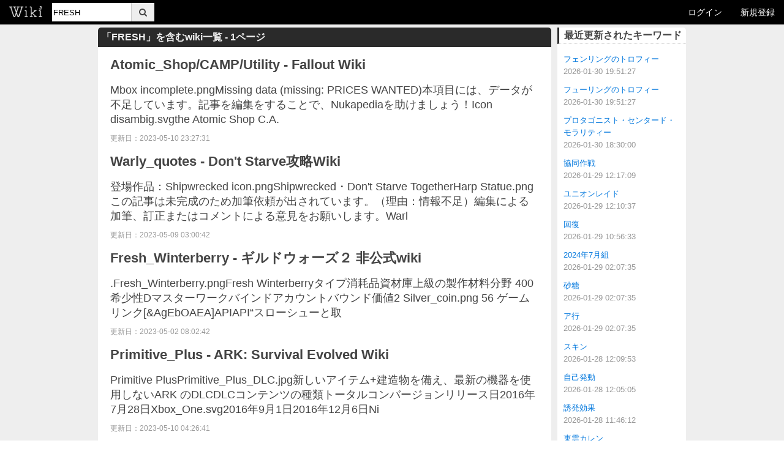

--- FILE ---
content_type: text/html; charset=UTF-8
request_url: https://wiki3.jp/wiki/FRESH
body_size: 11365
content:
<!DOCTYPE html>
<html lang="ja" prefix="og: http://ogp.me/ns#">
<head>
    <link rel="preload" href="https://securepubads.g.doubleclick.net/tag/js/gpt.js" as="script">
    <link rel="preload" href="/assets/js/prebid.js?t=1681126068" as="script">
    <link rel="preconnect" href="https://thirdinnovation-d.openx.net/" />
    <link rel="preconnect" href="https://gum.criteo.com/" />
    <link rel="preconnect" href="https://bidder.criteo.com/" />
    <link rel="preconnect" href="https://y.one.impact-ad.jp/" />
    <!-- Global site tag (gtag.js) - Google Analytics -->
<script async src="https://www.googletagmanager.com/gtag/js?id=G-HT1CY47THD"></script>
<script>
  window.dataLayer = window.dataLayer || [];
  function gtag(){dataLayer.push(arguments);}
  gtag('js', new Date());

  gtag('config', 'G-HT1CY47THD');
  gtag('config', 'UA-60774119-9');
  
</script>


    <link rel="preload" href="https://static.criteo.net/js/ld/publishertag.js" as="script">
    <script async='async' type="text/javascript" src="https://static.criteo.net/js/ld/publishertag.js"></script>
    <script>
        window.Criteo = window.Criteo || {};
        window.Criteo.events = window.Criteo.events || [];
    </script>
    

        <meta charset="utf-8">
    <meta http-equiv="X-UA-Compatible" content="IE=edge,chrome=1">
        <meta name="robots" content="index, follow">
    <meta name="robots" content="noodp">
    <meta name="referrer" content="no-referrer-when-downgrade"/>

    <title>「FRESH」を含むwiki一覧 - Wiki3（うぃきさん）無料レンタルwikiサービス</title>
    <meta name="description" content="無料で今すぐ使えるwiki（ウィキ）レンタル。ユーザー還元型で広告掲載対応。百科事典、ゲーム攻略、掲示板まとめなどに。非公開wikiも対応。複数人での編集作業できる。" />
    <meta name="keywords" content="ウィキ,wiki,うぃき,無料,レンタル,wikiレンタル,ゲーム,ホームページ,２ちゃんねる,まとめ,メモ帳,まとめサイト"  xml:lang="ja" lang="ja"/>

    <meta property="og:title" content="「FRESH」を含むwiki一覧 - Wiki3（うぃきさん）無料レンタルwikiサービス" >
    <meta property="twitter:title" content="「FRESH」を含むwiki一覧 - Wiki3（うぃきさん）無料レンタルwikiサービス" >
    <meta property="og:site_name" content="Wiki3@無料レンタルwiki" >
    <meta property="og:type" content="article">
    <meta property="og:locale" content="ja_JP" />
    <meta name="format-detection" content="telephone=no">


    
            <meta property="og:description" content="無料で今すぐ使えるwiki（ウィキ）レンタル。ユーザー還元型で広告掲載対応。百科事典、ゲーム攻略、掲示板まとめなどに。非公開wikiも対応。複数人での編集作業できる。" />
        <meta property="twitter:description" content="無料で今すぐ使えるwiki（ウィキ）レンタル。ユーザー還元型で広告掲載対応。百科事典、ゲーム攻略、掲示板まとめなどに。非公開wikiも対応。複数人での編集作業できる。" />
    
            <link rel="canonical" href="https://wiki3.jp/wiki/FRESH" />
        <meta property="og:url" content="https://wiki3.jp/wiki/FRESH">
    
    
    
            <meta property="og:image" content="https://wiki3.jp/assets/image/favicon/apple-icon-120x120.png">
    
            <meta property="twitter:card" content="summary">
        <meta property="twitter:site" content="@wiki_three">
    
            <link rel="apple-touch-icon" sizes="57x57" href="/assets/image/favicon/apple-icon-57x57.png">
        <link rel="apple-touch-icon" sizes="60x60" href="/assets/image/favicon/apple-icon-60x60.png">
        <link rel="apple-touch-icon" sizes="72x72" href="/assets/image/favicon/apple-icon-72x72.png">
        <link rel="apple-touch-icon" sizes="76x76" href="/assets/image/favicon/apple-icon-76x76.png">
        <link rel="apple-touch-icon" sizes="114x114" href="/assets/image/favicon/apple-icon-114x114.png">
        <link rel="apple-touch-icon" sizes="120x120" href="/assets/image/favicon/apple-icon-120x120.png">
        <link rel="apple-touch-icon" sizes="144x144" href="/assets/image/favicon/apple-icon-144x144.png">
        <link rel="apple-touch-icon" sizes="152x152" href="/assets/image/favicon/apple-icon-152x152.png">
        <link rel="apple-touch-icon" sizes="180x180" href="/assets/image/favicon/apple-icon-180x180.png">
        <link rel="icon" type="image/png" sizes="192x192"  href="/assets/image/favicon/android-icon-192x192.png">
        <link rel="icon" type="image/png" sizes="32x32" href="/assets/image/favicon/favicon-32x32.png">
        <link rel="icon" type="image/png" sizes="96x96" href="/assets/image/favicon/favicon-96x96.png">
        <link rel="icon" type="image/png" sizes="16x16" href="/assets/image/favicon/favicon-16x16.png">
        <link rel="manifest" href="/assets/image/favicon/manifest.json">
        <meta name="msapplication-TileColor" content="#ffffff">
        <meta name="msapplication-TileImage" content="/assets/image/favicon/ms-icon-144x144.png">
        <meta name="theme-color" content="#ffffff">
    
    
                <link rel="stylesheet" href="/assets/css/style.css?t=1747288663" />
        
    
                <script src="/assets/js/jquery-2.1.0.min.js?t=1454640610"></script>
            <script src="/assets/js/uikit.min.js?t=1485157022"></script>
        
    
            <link rel="stylesheet" type="text/css" href="https://wiki3.jp/assets/css/default.css"/>
        
    
    
    
    
    <script async src="https://fundingchoicesmessages.google.com/i/pub-9302454282368158?ers=1" nonce="TTtJsppVgcKNA1wHuhCv-w"></script><script nonce="TTtJsppVgcKNA1wHuhCv-w">(function() {function signalGooglefcPresent() {if (!window.frames['googlefcPresent']) {if (document.body) {const iframe = document.createElement('iframe'); iframe.style = 'width: 0; height: 0; border: none; z-index: -1000; left: -1000px; top: -1000px;'; iframe.style.display = 'none'; iframe.name = 'googlefcPresent'; document.body.appendChild(iframe);} else {setTimeout(signalGooglefcPresent, 0);}}}signalGooglefcPresent();})();</script>

    <link rel="preload" href="https://wiki3.jp/assets/fonts/fontawesome-webfont.woff2" as="font" type="font/woff2" crossorigin>
    <script async src="https://oa.openxcdn.net/esp.js"></script>
</head>
<body>


    <nav class="uk-navbar uk-margin-small-bottom" id="wiki_header">
        <ul class="uk-navbar-nav">
            <li class="uk-parent" data-uk-dropdown="" aria-haspopup="true" aria-expanded="false">
                <a href="/" class=""><img class="uk-margin-small-bottom" width="55" height="18" src="/assets/image/Wiki3_logo_black.png" alt="Wiki3[無料Wikiレンタルサービス]"></a>
                <div class="uk-dropdown uk-dropdown-navbar uk-padding-top-remove uk-padding-bottom-remove">
                    <ul class="uk-nav uk-nav-navbar">
                        <li><a href="/signUp" target="_blank">新しくウィキを作成する</a></li>
                        <li><a href="/guide" target="_blank">ご利用ガイド</a></li>
                        <li><a href="/wiki">wiki3ホットワード</a></li>
                    </ul>
                </div>
            </li>
            <li>
                <form id="gce_form" class="uk-position-relative" action="/wiki/">
                    <input type="text" name="query" class="uk-form-width-small" placeholder="wiki全体検索" value="FRESH"><button class="uk-button"><i class="uk-icon-search"></i></button>
                </form>
            </li>
        </ul>
        <div class="uk-navbar-flip">
            <ul class="uk-navbar-nav">
                <li class=""><a href="/signIn" class="">ログイン</a></li>
                <li class=""><a href="/signUp" class="">新規登録</a></li>
            </ul>
        </div>
    </nav>

    <div class="uk-container uk-container-center">
        <div class="uk-grid uk-grid-small">
            <div class="uk-width-2-3 main_content">
                <h1>「FRESH」を含むwiki一覧 - 1ページ</h1>
                                                    <article class="uk-article uk-margin-top uk-margin-right uk-margin-left">
                        <h1 class="uk-text-bold uk-link-muted"><a href="/fallout/page/41">Atomic_Shop/CAMP/Utility - Fallout Wiki</a></h1>
                        <p class="uk-article-lead">Mbox incomplete.pngMissing data (missing: PRICES WANTED)本項目には、データが不足しています。記事を編集をすることで、Nukapediaを助けましょう！Icon disambig.svgthe Atomic Shop C.A.</p>
                        <p class="uk-article-meta">更新日：2023-05-10 23:27:31</p>
                    </article>
                                    <article class="uk-article uk-margin-top uk-margin-right uk-margin-left">
                        <h1 class="uk-text-bold uk-link-muted"><a href="/dont_starve/page/1632">Warly_quotes - Don&#039;t Starve攻略Wiki</a></h1>
                        <p class="uk-article-lead">登場作品：Shipwrecked icon.pngShipwrecked・Don&#039;t Starve TogetherHarp Statue.pngこの記事は未完成のため加筆依頼が出されています。（理由：情報不足）編集による加筆、訂正またはコメントによる意見をお願いします。Warl</p>
                        <p class="uk-article-meta">更新日：2023-05-09 03:00:42</p>
                    </article>
                                    <article class="uk-article uk-margin-top uk-margin-right uk-margin-left">
                        <h1 class="uk-text-bold uk-link-muted"><a href="/guildwars2/page/25361">Fresh_Winterberry - ギルドウォーズ２ 非公式wiki</a></h1>
                        <p class="uk-article-lead">.Fresh_Winterberry.pngFresh Winterberryタイプ消耗品資材庫上級の製作材料分野 400希少性Dマスターワークバインドアカウントバウンド価値2 Silver_coin.png 56 ゲームリンク[&amp;AgEbOAEA]APIAPI“スローシューと取</p>
                        <p class="uk-article-meta">更新日：2023-05-02 08:02:42</p>
                    </article>
                                    <article class="uk-article uk-margin-top uk-margin-right uk-margin-left">
                        <h1 class="uk-text-bold uk-link-muted"><a href="/ark_survival_evolved/page/363">Primitive_Plus - ARK: Survival Evolved Wiki</a></h1>
                        <p class="uk-article-lead">Primitive PlusPrimitive_Plus_DLC.jpg新しいアイテム+建造物を備え、最新の機器を使用しないARK のDLCDLCコンテンツの種類トータルコンバージョンリリース日2016年7月28日Xbox_One.svg2016年9月1日2016年12月6日Ni</p>
                        <p class="uk-article-meta">更新日：2023-05-10 04:26:41</p>
                    </article>
                                    <article class="uk-article uk-margin-top uk-margin-right uk-margin-left">
                        <h1 class="uk-text-bold uk-link-muted"><a href="/guildwars2/page/25348">Fresh_Air/history - ギルドウォーズ２ 非公式wiki</a></h1>
                        <p class="uk-article-lead">Historic content quaggan icon.pngこのページには、導入以来更新されているギルドウォーズ2の特性に関する情報が含まれています。このページの情報の一部は、現在存在するゲームには適用されません。この特性の現在のバージョンについては Fresh Air を</p>
                        <p class="uk-article-meta">更新日：2023-05-02 08:00:36</p>
                    </article>
                                    <article class="uk-article uk-margin-top uk-margin-right uk-margin-left">
                        <h1 class="uk-text-bold uk-link-muted"><a href="/grayzonewarfare/page/183">FRESH MEAT 2 - Gray Zone Warfare wiki JP</a></h1>
                        <p class="uk-article-lead">FRESH MEAT 2ベンダー：BANSHEEマップ：Blue Lagoon前提：FRESH MEAT後続：FRESH MEAT 3目標・人身売買が行われている建物を探せ※BLUE LAGOON SHACK KEYが必要目標座標						Shack（小屋）			204 , 1</p>
                        <p class="uk-article-meta">更新日：2024-05-30 01:25:01</p>
                    </article>
                                    <article class="uk-article uk-margin-top uk-margin-right uk-margin-left">
                        <h1 class="uk-text-bold uk-link-muted"><a href="/loveandberry/page/7">2005冬コレクション - ラブandベリー Wiki</a></h1>
                        <p class="uk-article-lead">LoveDS&quot;すみません！&quot;このコレクションの記事は不完全です！ それが完了したら私たちはあなたに通知します！ 今のところは、当分の間、この記事をご覧ください: 2004秋冬コレクションBeriKimino&quot;ハ～イわたし, ベリー！&quot;もしあなたが公式なイギリス対応するものを捜して</p>
                        <p class="uk-article-meta">更新日：2023-05-28 23:00:34</p>
                    </article>
                                    <article class="uk-article uk-margin-top uk-margin-right uk-margin-left">
                        <h1 class="uk-text-bold uk-link-muted"><a href="/grayzonewarfare/page/187">FRESH MEAT 3 - Gray Zone Warfare wiki JP</a></h1>
                        <p class="uk-article-lead">FRESH MEAT 3ベンダー：BANSHEEマップ：Blue Lagoon前提：FRESH MEAT 2後続：WHAT WAS LEFT　　　ONE MAN&amp;#39;S TRASH（TURNCOAT）　　　RIPPER（LAB RAT）目標・Blue Lagoonから続く道を</p>
                        <p class="uk-article-meta">更新日：2024-06-03 00:22:06</p>
                    </article>
                                    <article class="uk-article uk-margin-top uk-margin-right uk-margin-left">
                        <h1 class="uk-text-bold uk-link-muted"><a href="/grayzonewarfare/page/167">FRESH MEAT - Gray Zone Warfare wiki JP</a></h1>
                        <p class="uk-article-lead">FRESH MEATベンダー：BANSHEEマップ：Blue Lagoon前提：LAMANG CONNECTION　　　OUT OF THE BLUE（GUNNY）後続：FRESH MEAT 2目標・Blue Lagoonの正体に関する情報を入手し、報告する　・情報を回収する目標</p>
                        <p class="uk-article-meta">更新日：2024-06-18 16:13:42</p>
                    </article>
                                    <article class="uk-article uk-margin-top uk-margin-right uk-margin-left">
                        <h1 class="uk-text-bold uk-link-muted"><a href="/ark_survival_evolved/page/1871">乾燥小麦_(Primitive_Plus) - ARK: Survival Evolved Wiki</a></h1>
                        <p class="uk-article-lead">Steam.svgPS.svgThis article is about content exclusively available in the version on Steam, Xbox, PlayStation, Stadia.乾燥小麦Fresh_Wheat_%28Pri</p>
                        <p class="uk-article-meta">更新日：2023-05-10 08:38:55</p>
                    </article>
                                    <article class="uk-article uk-margin-top uk-margin-right uk-margin-left">
                        <h1 class="uk-text-bold uk-link-muted"><a href="/loveandberry/page/9">2005秋コレクション - ラブandベリー Wiki</a></h1>
                        <p class="uk-article-lead">LoveDS&quot;すみません！&quot;このコレクションの記事は不完全です！ それが完了したら私たちはあなたに通知します！ 今のところは、当分の間、この記事をご覧ください: 2004秋冬コレクション2005春夏コレクションBeriKimino&quot;ハ～イわたし, ベリー！&quot;もしあなたが公式なイギ</p>
                        <p class="uk-article-meta">更新日：2023-05-28 23:02:31</p>
                    </article>
                                    <article class="uk-article uk-margin-top uk-margin-right uk-margin-left">
                        <h1 class="uk-text-bold uk-link-muted"><a href="/kwsbazooka/page/73">初心者指南その4 - 海腹川背Bazooka! バトルモード攻略</a></h1>
                        <p class="uk-article-lead">これから川背バズーカを始める人の為の指南書その4使用キャラを選ぼう総勢22人からメインで使うキャラクターを選びましょう。性能差があり強弱もありますが好きなキャラを選ぶと良いでしょう&amp;hellip;&amp;hellip;と言いたいところですが現在(2022.5.8時点)ノッコはあまりにも</p>
                        <p class="uk-article-meta">更新日：2022-05-19 03:27:01</p>
                    </article>
                                    <article class="uk-article uk-margin-top uk-margin-right uk-margin-left">
                        <h1 class="uk-text-bold uk-link-muted"><a href="/genshin_impact/page/900">グルメは冷めないうちに/万民鮮食 - 原神 非公式攻略wiki</a></h1>
                        <p class="uk-article-lead">イベント鹿狩り配達望舒出前万民鮮食ストーリーギャラリー目次1 手順1.1 1日目 Jewelry Soup1.2 2日目 Jade Parcels1.3 3日目 Mora Meat1.4 4日目 Jueyun Chili Chicken1.5 5日目 Come and Get I</p>
                        <p class="uk-article-meta">更新日：2023-04-16 05:54:09</p>
                    </article>
                                    <article class="uk-article uk-margin-top uk-margin-right uk-margin-left">
                        <h1 class="uk-text-bold uk-link-muted"><a href="/aniwotadata/page/18401">VS騎士ラムネ&amp;40炎 - アニヲタWiki(仮) 非公式避難所wiki</a></h1>
                        <p class="uk-article-lead">なお、角川書店「少年エース」でも、後に『ケロロ軍曹』を手がける吉崎観音の手でアニメ放送と同時に漫画が連載された。続編に『VS騎士ラムネ＆40FRESH』がある…が、あまりにもエロOVAになっているのでファンにはあまりおすすめできない。しかも内容が重い。【あらすじ】ゲーム大好きな中</p>
                        <p class="uk-article-meta">更新日：2023-10-20 12:36:32</p>
                    </article>
                                    <article class="uk-article uk-margin-top uk-margin-right uk-margin-left">
                        <h1 class="uk-text-bold uk-link-muted"><a href="/loveandberry/page/8">2005春夏コレクション - ラブandベリー Wiki</a></h1>
                        <p class="uk-article-lead">BeriKimino&quot;ハ～イわたし, ベリー！&quot;もしあなたが公式なイギリス対応するものを捜しているならば、どうぞ、下にリンクされたこの記事をクリックしてください：Version 2&quot;私たちはここに問題を抱えています！&quot;我々はいくつかのカード画像が欠けている！ あなたがそれらを持っ</p>
                        <p class="uk-article-meta">更新日：2023-05-28 23:02:25</p>
                    </article>
                                    <article class="uk-article uk-margin-top uk-margin-right uk-margin-left">
                        <h1 class="uk-text-bold uk-link-muted"><a href="/ark_survival_evolved/page/2117">新鮮な小麦_(Primitive_Plus) - ARK: Survival Evolved Wiki</a></h1>
                        <p class="uk-article-lead">Steam.svgPS.svgThis article is about content exclusively available in the version on Steam, Xbox, PlayStation, Stadia.新鮮な小麦Fresh_Wheat_%28Pr</p>
                        <p class="uk-article-meta">更新日：2023-05-10 09:19:57</p>
                    </article>
                                    <article class="uk-article uk-margin-top uk-margin-right uk-margin-left">
                        <h1 class="uk-text-bold uk-link-muted"><a href="/fmtowns/page/14">CPU - FMTOWNS知識WIKI</a></h1>
                        <p class="uk-article-lead">ハードウェア情報-CPU※MARTY系は除きます初代モデル1/2/1S/2S- Intel 80386DX 16MHz第2世代モデル1F/2F/1H/2H - Intel 80386DX 16MHz第3世代モデル10F/20F/40H/80H - Intel 80386DX 16</p>
                        <p class="uk-article-meta">更新日：2020-08-08 15:25:28</p>
                    </article>
                                    <article class="uk-article uk-margin-top uk-margin-right uk-margin-left">
                        <h1 class="uk-text-bold uk-link-muted"><a href="/ark_survival_evolved/page/1870">乾燥大麦_(Primitive_Plus) - ARK: Survival Evolved Wiki</a></h1>
                        <p class="uk-article-lead">Steam.svgPS.svgThis article is about content exclusively available in the version on Steam, Xbox, PlayStation, Stadia.乾燥大麦Dried_Barley_%28Pr</p>
                        <p class="uk-article-meta">更新日：2023-05-10 08:38:49</p>
                    </article>
                                    <article class="uk-article uk-margin-top uk-margin-right uk-margin-left">
                        <h1 class="uk-text-bold uk-link-muted"><a href="/ark_survival_evolved/page/1873">乾燥薪_(Primitive_Plus) - ARK: Survival Evolved Wiki</a></h1>
                        <p class="uk-article-lead">Steam.svgPS.svgThis article is about content exclusively available in the version on Steam, Xbox, PlayStation.乾燥薪“燃焼時間が長い木„DLCPrimitive Plus</p>
                        <p class="uk-article-meta">更新日：2023-05-10 08:39:31</p>
                    </article>
                                    <article class="uk-article uk-margin-top uk-margin-right uk-margin-left">
                        <h1 class="uk-text-bold uk-link-muted"><a href="/grayzonewarfare/page/146">タスクとルート（旧） - Gray Zone Warfare wiki JP</a></h1>
                        <p class="uk-article-lead">&amp;#39;MARKSSTATE OF WEAPON SHIPMENTDEAL OF THE CENTURYLAMANG CONNECTIONFRESH MEATFRESH MEAT2FRESH MEAT 3BAKEDDEEP DEPRAVITYSKYCRAWLERSSKYCRAW</p>
                        <p class="uk-article-meta">更新日：2024-06-15 17:30:50</p>
                    </article>
                                    <article class="uk-article uk-margin-top uk-margin-right uk-margin-left">
                        <h1 class="uk-text-bold uk-link-muted"><a href="/dont_starve/page/1535">Tin_Fishin&#039;_Bin - Don&#039;t Starve攻略Wiki</a></h1>
                        <p class="uk-article-lead">登場作品：Don%27t_Starve_Together_icon.pngDon&#039;t Starve TogetherTin Fishin&#039; Bin&quot;Keep fish as fresh as the day you net them.&quot;クラフトCut Stone.png×1 ×3</p>
                        <p class="uk-article-meta">更新日：2023-05-09 02:44:38</p>
                    </article>
                                    <article class="uk-article uk-margin-top uk-margin-right uk-margin-left">
                        <h1 class="uk-text-bold uk-link-muted"><a href="/dont_starve/page/1735">Woodlegs_quotes - Don&#039;t Starve攻略Wiki</a></h1>
                        <p class="uk-article-lead">登場作品：Shipwrecked icon.pngShipwreckedこの記事は未完成のため加筆依頼が出されています。（理由：情報不足）編集による加筆、訂正またはコメントによる意見をお願いします。Havin&#039; gold around soothes me soul.“Ready</p>
                        <p class="uk-article-meta">更新日：2023-05-09 03:19:14</p>
                    </article>
                                    <article class="uk-article uk-margin-top uk-margin-right uk-margin-left">
                        <h1 class="uk-text-bold uk-link-muted"><a href="/dont_starve/page/1748">Wortox_quotes - Don&#039;t Starve攻略Wiki</a></h1>
                        <p class="uk-article-lead">登場作品：Don&#039;t Starve Together icon.pngDon&#039;t Starve Togetherこの記事は未完成のため加筆依頼が出されています。（理由：情報不足）編集による加筆、訂正またはコメントによる意見をお願いします。Hyuyu!“Let&#039;s play, le</p>
                        <p class="uk-article-meta">更新日：2023-05-09 03:21:22</p>
                    </article>
                                    <article class="uk-article uk-margin-top uk-margin-right uk-margin-left">
                        <h1 class="uk-text-bold uk-link-muted"><a href="/lotro/page/2582">Bowl_of_Fresh_Water_Recipe - ロード・オブ・ザ・リングスオンライン wiki</a></h1>
                        <p class="uk-article-lead">Bowl of Fresh Water Recipe-icon.png Bowl of Fresh Water Recipeレシピ：Cook Tier 6使用すると消費する『この巻物を使うと最高調理師のレシピを一つ習得します』価値： 6  88 Copper Bowl of Fr</p>
                        <p class="uk-article-meta">更新日：2023-05-14 15:31:28</p>
                    </article>
                                    <article class="uk-article uk-margin-top uk-margin-right uk-margin-left">
                        <h1 class="uk-text-bold uk-link-muted"><a href="/ark_survival_evolved/page/175">Fish_Bait_(Primitive_Plus) - ARK: Survival Evolved Wiki</a></h1>
                        <p class="uk-article-lead">Steam.svgPS.svgThis article is about content exclusively available in the version on Steam, Xbox, PlayStation, Stadia.Bait (Fish)Fish_Bait_%</p>
                        <p class="uk-article-meta">更新日：2023-05-10 03:55:27</p>
                    </article>
                                    <article class="uk-article uk-margin-top uk-margin-right uk-margin-left">
                        <h1 class="uk-text-bold uk-link-muted"><a href="/ark_survival_evolved/page/2388">肉 - ARK: Survival Evolved Wiki</a></h1>
                        <p class="uk-article-lead">Disambig.png この曖昧性解消ページには、同じタイトルに関連する記事が一覧表示されます。内部リンクがここであなたを参照している場合は、目的の記事を直接指すようにリンクを変更することをお勧めします。Raw MeatCooked MeatCooked Meat JerkyR</p>
                        <p class="uk-article-meta">更新日：2023-05-10 10:05:27</p>
                    </article>
                                    <article class="uk-article uk-margin-top uk-margin-right uk-margin-left">
                        <h1 class="uk-text-bold uk-link-muted"><a href="/genshin_impact/page/893">グゥオパァー/メディア - 原神 非公式攻略wiki</a></h1>
                        <p class="uk-article-lead">概要メディア警告: 既定のソートキー「くうおはあー」が、その前に書かれている既定のソートキー「くうおはああ」を上書きしています。目次1 Videos1.1 Cameos2 Artwork2.1 Promotions2.2 Social Media2.3 Stickers3 Com</p>
                        <p class="uk-article-meta">更新日：2023-04-16 05:48:13</p>
                    </article>
                                    <article class="uk-article uk-margin-top uk-margin-right uk-margin-left">
                        <h1 class="uk-text-bold uk-link-muted"><a href="/loveandberry/page/6">2004秋冬コレクション - ラブandベリー Wiki</a></h1>
                        <p class="uk-article-lead">BeriKimino&quot;ハ～イわたし, ベリー！&quot;もしあなたが公式なイギリス対応するものを捜しているならば、どうぞ、下にリンクされたこの記事をクリックしてください：Version 1オシャレ魔女 ラブandベリー愛情およびベリーのスタートの前の現在消滅したosharemajo.co</p>
                        <p class="uk-article-meta">更新日：2023-05-28 23:00:27</p>
                    </article>
                                    <article class="uk-article uk-margin-top uk-margin-right uk-margin-left">
                        <h1 class="uk-text-bold uk-link-muted"><a href="/fmtowns/page/7">CPU - FMTOWNS知識WIKI</a></h1>
                        <p class="uk-article-lead">ハードウェア情報-CPU初代モデル1/2/1S/2S- Intel 80386DX 16MHz第2世代モデル1F/2F/1H/2H - Intel 80386DX 16MHz第3世代モデル10F/20F/40H/80H - Intel 80386DX 16MHz第4世代 (これ以</p>
                        <p class="uk-article-meta">更新日：2020-07-04 08:47:32</p>
                    </article>
                                    <article class="uk-article uk-margin-top uk-margin-right uk-margin-left">
                        <h1 class="uk-text-bold uk-link-muted"><a href="/lotro/page/16551">Quest:【35】Fresh_Steed_for_Othrikar - ロード・オブ・ザ・リングスオンライン wiki</a></h1>
                        <p class="uk-article-lead">Quest:【35】Fresh Steed for Othrikar地方：Bree-land前提または派生クエスト：　Quest:【35】Fresh Steed for Bree　Quest:【35】Fresh Steed for Michel DelvingQuest:【35】</p>
                        <p class="uk-article-meta">更新日：2023-05-16 22:35:38</p>
                    </article>
                                    <article class="uk-article uk-margin-top uk-margin-right uk-margin-left">
                        <h1 class="uk-text-bold uk-link-muted"><a href="/ark_survival_evolved/page/362">Primal_Taming_Food - ARK: Survival Evolved Wiki</a></h1>
                        <p class="uk-article-lead">Thatch Foundation.pngこの記事はまだ完成していません。ARK: Survival Evolved Wikiを拡張することで支援できます。This article is about content exclusive to the DLC: Primitive </p>
                        <p class="uk-article-meta">更新日：2023-05-10 04:26:35</p>
                    </article>
                                    <article class="uk-article uk-margin-top uk-margin-right uk-margin-left">
                        <h1 class="uk-text-bold uk-link-muted"><a href="/ark_survival_evolved/page/1872">乾燥米_(Primitive_Plus) - ARK: Survival Evolved Wiki</a></h1>
                        <p class="uk-article-lead">Steam.svgPS.svgThis article is about content exclusively available in the version on Steam, Xbox, PlayStation, Stadia.乾燥米Dried_Rice_%28Primi</p>
                        <p class="uk-article-meta">更新日：2023-05-10 08:39:25</p>
                    </article>
                                    <article class="uk-article uk-margin-top uk-margin-right uk-margin-left">
                        <h1 class="uk-text-bold uk-link-muted"><a href="/ark_survival_evolved/page/2114">新鮮なコーヒーの実_(Primitive_Plus) - ARK: Survival Evolved Wiki</a></h1>
                        <p class="uk-article-lead">Steam.svgPS.svgThis article is about content exclusively available in the version on Steam, Xbox, PlayStation, Stadia.新鮮なコーヒーの実Fresh_Coffee_</p>
                        <p class="uk-article-meta">更新日：2023-05-10 09:19:36</p>
                    </article>
                                    <article class="uk-article uk-margin-top uk-margin-right uk-margin-left">
                        <h1 class="uk-text-bold uk-link-muted"><a href="/lotro/page/16549">Quest:【35】Fresh_Steed_for_Bree - ロード・オブ・ザ・リングスオンライン wiki</a></h1>
                        <p class="uk-article-lead">Quest:【35】Fresh Steed for Bree地方：Bree-land前提または派生クエスト：Quest:【35】Fresh Steed for Bree　Quest:【35】Fresh Steed for Michel Delving　Quest:【35】Fres</p>
                        <p class="uk-article-meta">更新日：2023-05-16 22:35:28</p>
                    </article>
                                    <article class="uk-article uk-margin-top uk-margin-right uk-margin-left">
                        <h1 class="uk-text-bold uk-link-muted"><a href="/ark_survival_evolved/page/2118">新鮮な米_(Primitive_Plus) - ARK: Survival Evolved Wiki</a></h1>
                        <p class="uk-article-lead">Steam.svgPS.svgThis article is about content exclusively available in the version on Steam, Xbox, PlayStation, Stadia.新鮮な米Fresh_Rice_%28Prim</p>
                        <p class="uk-article-meta">更新日：2023-05-10 09:20:22</p>
                    </article>
                                    <article class="uk-article uk-margin-top uk-margin-right uk-margin-left">
                        <h1 class="uk-text-bold uk-link-muted"><a href="/guildwars2/page/65007">Slooshoo - ギルドウォーズ２ 非公式wiki</a></h1>
                        <p class="uk-article-lead">Unbound Magic Collector NPC icon.pngSlooshooこのNPCの画像をアップロードします種族クアガンレベル80場所Sorrow&#039;s Eclipse Sanctuary(Bitterfrost Frontier)Slooshoo はアイテムを U</p>
                        <p class="uk-article-meta">更新日：2023-05-06 23:27:39</p>
                    </article>
                                    <article class="uk-article uk-margin-top uk-margin-right uk-margin-left">
                        <h1 class="uk-text-bold uk-link-muted"><a href="/genshin_impact/page/2822">埋もれた秘密 - 原神 非公式攻略wiki</a></h1>
                        <p class="uk-article-lead">埋もれた秘密任務の種類伝説 (イベント)イベント白雪に潜みし影・第三幕開始の場所モンド、ドラゴンスパイン説明あなたたちは雪山に戻り、アルベドと合流するため拠点へと向かった。未知なる秘密は、この神秘で危険な雪山に隠されているかもしれない…前の任務次の任務暗然たる影-								</p>
                        <p class="uk-article-meta">更新日：2023-04-17 13:56:13</p>
                    </article>
                                    <article class="uk-article uk-margin-top uk-margin-right uk-margin-left">
                        <h1 class="uk-text-bold uk-link-muted"><a href="/ark_survival_evolved/page/2115">新鮮なモロコシ_(Primitive_Plus) - ARK: Survival Evolved Wiki</a></h1>
                        <p class="uk-article-lead">Steam.svgPS.svgThis article is about content exclusively available in the version on Steam, Xbox, PlayStation, Stadia.新鮮なモロコシFresh_Sorghum_%</p>
                        <p class="uk-article-meta">更新日：2023-05-10 09:19:41</p>
                    </article>
                                    <article class="uk-article uk-margin-top uk-margin-right uk-margin-left">
                        <h1 class="uk-text-bold uk-link-muted"><a href="/ark_survival_evolved/page/2116">新鮮な大麦_(Primitive_Plus) - ARK: Survival Evolved Wiki</a></h1>
                        <p class="uk-article-lead">Steam.svgPS.svgThis article is about content exclusively available in the version on Steam, Xbox, PlayStation, Stadia.新鮮な大麦Fresh_Barley_%28P</p>
                        <p class="uk-article-meta">更新日：2023-05-10 09:19:47</p>
                    </article>
                                    <article class="uk-article uk-margin-top uk-margin-right uk-margin-left">
                        <h1 class="uk-text-bold uk-link-muted"><a href="/ark_survival_evolved/page/1992">大麦の種_(Primitive_Plus) - ARK: Survival Evolved Wiki</a></h1>
                        <p class="uk-article-lead">Steam.svgPS.svgThis article is about content exclusively available in the version on Steam, Xbox, PlayStation, Stadia.大麦の種Barley_Seed_%28Pri</p>
                        <p class="uk-article-meta">更新日：2023-05-10 08:59:24</p>
                    </article>
                                    <article class="uk-article uk-margin-top uk-margin-right uk-margin-left">
                        <h1 class="uk-text-bold uk-link-muted"><a href="/lotro/page/16550">Quest:【35】Fresh_Steed_for_Michel_Delving - ロード・オブ・ザ・リングスオンライン wiki</a></h1>
                        <p class="uk-article-lead">Quest:【35】Fresh Steed for Michel Delving地方：Bree-land前提または派生クエスト：　Quest:【35】Fresh Steed for BreeQuest:【35】Fresh Steed for Michel Delving　Ques</p>
                        <p class="uk-article-meta">更新日：2023-05-16 22:35:33</p>
                    </article>
                                    <article class="uk-article uk-margin-top uk-margin-right uk-margin-left">
                        <h1 class="uk-text-bold uk-link-muted"><a href="/ark_survival_evolved/page/1745">モロコシの種_(Primitive_Plus) - ARK: Survival Evolved Wiki</a></h1>
                        <p class="uk-article-lead">Thatch_Foundation.pngこの記事はまだ完成していません。ARK: Survival Evolved Wikiを拡張することで支援できます。Xbox_One.svgStadia.svgThis article is about content exclusivel</p>
                        <p class="uk-article-meta">更新日：2023-05-10 08:17:54</p>
                    </article>
                                    <article class="uk-article uk-margin-top uk-margin-right uk-margin-left">
                        <h1 class="uk-text-bold uk-link-muted"><a href="/ark_survival_evolved/page/1803">レンガ_(Primitive_Plus) - ARK: Survival Evolved Wiki</a></h1>
                        <p class="uk-article-lead">Steam.svgPS.svgThis article is about content exclusively available in the version on Steam, Xbox, PlayStation.レンガ“軟弱粘土を製錬炉で加熱すると、硬いレンガを作ることが</p>
                        <p class="uk-article-meta">更新日：2023-05-10 08:27:40</p>
                    </article>
                                    <article class="uk-article uk-margin-top uk-margin-right uk-margin-left">
                        <h1 class="uk-text-bold uk-link-muted"><a href="/ark_survival_evolved/page/1990">大豆_(Primitive_Plus) - ARK: Survival Evolved Wiki</a></h1>
                        <p class="uk-article-lead">Thatch_Foundation.pngこの記事はまだ完成していません。ARK: Survival Evolved Wikiを拡張することで支援できます。Xbox_One.svgStadia.svgThis article is about content exclusivel</p>
                        <p class="uk-article-meta">更新日：2023-05-10 08:58:48</p>
                    </article>
                                    <article class="uk-article uk-margin-top uk-margin-right uk-margin-left">
                        <h1 class="uk-text-bold uk-link-muted"><a href="/ark_survival_evolved/page/1179">スチールのインゴット_(Primitive_Plus) - ARK: Survival Evolved Wiki</a></h1>
                        <p class="uk-article-lead">Thatch_Foundation.pngこの記事はまだ完成していません。ARK: Survival Evolved Wikiを拡張することで支援できます。Xbox_One.svgThis article is about content exclusively availabl</p>
                        <p class="uk-article-meta">更新日：2023-05-10 06:43:42</p>
                    </article>
                                    <article class="uk-article uk-margin-top uk-margin-right uk-margin-left">
                        <h1 class="uk-text-bold uk-link-muted"><a href="/fallout/page/66">Capital_Wasteland - Fallout Wiki</a></h1>
                        <p class="uk-article-lead">Here_and_Now_head.png翻訳が必要このページは翻訳が必要な箇所があります。「編集」からFallout Wikiを手伝うことが出来ます。固有名詞の翻訳は固有名詞一覧を、見出しなどは用語一覧を参考にしてください。Fallout 3 / Operation: Anch</p>
                        <p class="uk-article-meta">更新日：2023-05-10 23:35:36</p>
                    </article>
                                    <article class="uk-article uk-margin-top uk-margin-right uk-margin-left">
                        <h1 class="uk-text-bold uk-link-muted"><a href="/fallout/page/289">Salient_Green - Fallout Wiki</a></h1>
                        <p class="uk-article-lead">Old World Blues consumableSalient GreenChlorine.pngSkillSurvival効果7秒間 HP+2ハードコアモード のみ:空腹 -25中毒なしクラフトバトルブルー Old World Blues (add-on)クローン植物重量0</p>
                        <p class="uk-article-meta">更新日：2023-05-11 00:46:50</p>
                    </article>
                                    <article class="uk-article uk-margin-top uk-margin-right uk-margin-left">
                        <h1 class="uk-text-bold uk-link-muted"><a href="/ark_survival_evolved/page/2289">生セメント_(Primitive_Plus) - ARK: Survival Evolved Wiki</a></h1>
                        <p class="uk-article-lead">Steam.svgPS.svgThis article is about content exclusively available in the version on Steam, Xbox, PlayStation.生セメント“より大きな建造物の建設に使用できる生セメント„D</p>
                        <p class="uk-article-meta">更新日：2023-05-10 09:48:40</p>
                    </article>
                                    <article class="uk-article uk-margin-top uk-margin-right uk-margin-left">
                        <h1 class="uk-text-bold uk-link-muted"><a href="/ark_survival_evolved/page/2559">革_(Primitive_Plus) - ARK: Survival Evolved Wiki</a></h1>
                        <p class="uk-article-lead">Steam.svgPS.svgThis article is about content exclusively available in the version on Steam, Xbox, PlayStation.革“動物の死骸から慎重に剥ぎ取られた分厚い皮。なめし加工済み</p>
                        <p class="uk-article-meta">更新日：2023-05-10 10:33:41</p>
                    </article>
                                    <article class="uk-article uk-margin-top uk-margin-right uk-margin-left">
                        <h1 class="uk-text-bold uk-link-muted"><a href="/ark_survival_evolved/page/2182">板材_(Primitive_Plus) - ARK: Survival Evolved Wiki</a></h1>
                        <p class="uk-article-lead">Steam.svgPS.svgThis article is about content exclusively available in the version on Steam, Xbox, PlayStation.板材“主に建材として使用される、薄く細長い長方形の木材„DL</p>
                        <p class="uk-article-meta">更新日：2023-05-10 09:30:49</p>
                    </article>
                                
                <div class="paginate">
    <ul class="uk-pagination">
        
                    <li class="uk-active"><span>1</span>
        
        
                                    <li><a href="https://wiki3.jp/wiki/FRESH?page=2">2</a></li>
                                                <li><a href="https://wiki3.jp/wiki/FRESH?page=3">3</a></li>
                                                <li><a href="https://wiki3.jp/wiki/FRESH?page=4">4</a></li>
                                                <li><a href="https://wiki3.jp/wiki/FRESH?page=5">5</a></li>
                    
                    <li><span>...</span>
        
        
                                    <li><a href="https://wiki3.jp/wiki/FRESH?page=20">20</a></li>
                        </ul>
</div>
                            </div>
            <div class="uk-width-1-3 sidebar">
                <h2>最近更新されたキーワード</h2>
                                                            <p class="">
                            <a href="/wiki/フェンリングのトロフィー">フェンリングのトロフィー</a><br>
                            <span class="uk-display-inline-block uk-text-muted">2026-01-30 19:51:27</span>
                        </p>
                                                                                <p class="">
                            <a href="/wiki/フューリングのトロフィー">フューリングのトロフィー</a><br>
                            <span class="uk-display-inline-block uk-text-muted">2026-01-30 19:51:27</span>
                        </p>
                                                                                <p class="">
                            <a href="/wiki/プロタゴニスト・センタード・モラリティー">プロタゴニスト・センタード・モラリティー</a><br>
                            <span class="uk-display-inline-block uk-text-muted">2026-01-30 18:30:00</span>
                        </p>
                                                                                <p class="">
                            <a href="/wiki/協同作戦">協同作戦</a><br>
                            <span class="uk-display-inline-block uk-text-muted">2026-01-29 12:17:09</span>
                        </p>
                                                                                <p class="">
                            <a href="/wiki/ユニオンレイド">ユニオンレイド</a><br>
                            <span class="uk-display-inline-block uk-text-muted">2026-01-29 12:10:37</span>
                        </p>
                                                                                <p class="">
                            <a href="/wiki/回復">回復</a><br>
                            <span class="uk-display-inline-block uk-text-muted">2026-01-29 10:56:33</span>
                        </p>
                                                                                <p class="">
                            <a href="/wiki/2024年7月組">2024年7月組</a><br>
                            <span class="uk-display-inline-block uk-text-muted">2026-01-29 02:07:35</span>
                        </p>
                                                                                <p class="">
                            <a href="/wiki/砂糖">砂糖</a><br>
                            <span class="uk-display-inline-block uk-text-muted">2026-01-29 02:07:35</span>
                        </p>
                                                                                <p class="">
                            <a href="/wiki/ア行">ア行</a><br>
                            <span class="uk-display-inline-block uk-text-muted">2026-01-29 02:07:35</span>
                        </p>
                                                                                                                    <p class="">
                            <a href="/wiki/スキン">スキン</a><br>
                            <span class="uk-display-inline-block uk-text-muted">2026-01-28 12:09:53</span>
                        </p>
                                                                                <p class="">
                            <a href="/wiki/自己発動">自己発動</a><br>
                            <span class="uk-display-inline-block uk-text-muted">2026-01-28 12:05:05</span>
                        </p>
                                                                                <p class="">
                            <a href="/wiki/誘発効果">誘発効果</a><br>
                            <span class="uk-display-inline-block uk-text-muted">2026-01-28 11:46:12</span>
                        </p>
                                                                                <p class="">
                            <a href="/wiki/東雲カレン">東雲カレン</a><br>
                            <span class="uk-display-inline-block uk-text-muted">2026-01-28 02:42:58</span>
                        </p>
                                                                                <p class="">
                            <a href="/wiki/2026年1月組">2026年1月組</a><br>
                            <span class="uk-display-inline-block uk-text-muted">2026-01-28 02:42:58</span>
                        </p>
                                                                                <p class="">
                            <a href="/wiki/ハ行">ハ行</a><br>
                            <span class="uk-display-inline-block uk-text-muted">2026-01-28 02:42:58</span>
                        </p>
                                                                                <p class="">
                            <a href="/wiki/サ行">サ行</a><br>
                            <span class="uk-display-inline-block uk-text-muted">2026-01-28 02:42:23</span>
                        </p>
                                                                                <p class="">
                            <a href="/wiki/はちしゅゔぁる">はちしゅゔぁる</a><br>
                            <span class="uk-display-inline-block uk-text-muted">2026-01-28 02:42:23</span>
                        </p>
                                                                                <p class="">
                            <a href="/wiki/skoll">skoll</a><br>
                            <span class="uk-display-inline-block uk-text-muted">2026-01-28 02:41:46</span>
                        </p>
                                                                                <p class="">
                            <a href="/wiki/よもひろ">よもひろ</a><br>
                            <span class="uk-display-inline-block uk-text-muted">2026-01-28 02:41:03</span>
                        </p>
                                                                                <p class="">
                            <a href="/wiki/カ行">カ行</a><br>
                            <span class="uk-display-inline-block uk-text-muted">2026-01-28 02:40:15</span>
                        </p>
                                                                                <p class="">
                            <a href="/wiki/愛島まろた">愛島まろた</a><br>
                            <span class="uk-display-inline-block uk-text-muted">2026-01-28 02:40:15</span>
                        </p>
                                                                                <p class="">
                            <a href="/wiki/水深子">水深子</a><br>
                            <span class="uk-display-inline-block uk-text-muted">2026-01-28 02:39:19</span>
                        </p>
                                                                                <p class="">
                            <a href="/wiki/青鯖">青鯖</a><br>
                            <span class="uk-display-inline-block uk-text-muted">2026-01-28 02:38:45</span>
                        </p>
                                                                                <p class="">
                            <a href="/wiki/評価">評価</a><br>
                            <span class="uk-display-inline-block uk-text-muted">2026-01-27 19:05:49</span>
                        </p>
                                                                                <p class="">
                            <a href="/wiki/過去tier">過去tier</a><br>
                            <span class="uk-display-inline-block uk-text-muted">2026-01-27 19:05:09</span>
                        </p>
                                                                                <p class="">
                            <a href="/wiki/tier埋込用">tier埋込用</a><br>
                            <span class="uk-display-inline-block uk-text-muted">2026-01-27 19:03:49</span>
                        </p>
                                                                                <p class="">
                            <a href="/wiki/面談">面談</a><br>
                            <span class="uk-display-inline-block uk-text-muted">2026-01-27 19:01:42</span>
                        </p>
                                                                                <p class="">
                            <a href="/wiki/スキル">スキル</a><br>
                            <span class="uk-display-inline-block uk-text-muted">2026-01-27 19:00:36</span>
                        </p>
                                                                                <p class="">
                            <a href="/wiki/テンプレート">テンプレート</a><br>
                            <span class="uk-display-inline-block uk-text-muted">2026-01-27 16:32:25</span>
                        </p>
                                                                                <p class="">
                            <a href="/wiki/デッキ">デッキ</a><br>
                            <span class="uk-display-inline-block uk-text-muted">2026-01-27 11:30:37</span>
                        </p>
                                                                                <p class="">
                            <a href="/wiki/アップデート">アップデート</a><br>
                            <span class="uk-display-inline-block uk-text-muted">2026-01-26 17:45:50</span>
                        </p>
                                                                                <p class="">
                            <a href="/wiki/論文">論文</a><br>
                            <span class="uk-display-inline-block uk-text-muted">2026-01-26 14:54:37</span>
                        </p>
                                                                                <p class="">
                            <a href="/wiki/除外">除外</a><br>
                            <span class="uk-display-inline-block uk-text-muted">2026-01-25 15:13:29</span>
                        </p>
                                                                                <p class="">
                            <a href="/wiki/即効">即効</a><br>
                            <span class="uk-display-inline-block uk-text-muted">2026-01-25 15:13:29</span>
                        </p>
                                                                                <p class="">
                            <a href="/wiki/ドロー">ドロー</a><br>
                            <span class="uk-display-inline-block uk-text-muted">2026-01-25 15:13:29</span>
                        </p>
                                                                                <p class="">
                            <a href="/wiki/スキル">スキル</a><br>
                            <span class="uk-display-inline-block uk-text-muted">2026-01-25 15:13:29</span>
                        </p>
                                                                                <p class="">
                            <a href="/wiki/複製">複製</a><br>
                            <span class="uk-display-inline-block uk-text-muted">2026-01-25 14:58:43</span>
                        </p>
                                                                                <p class="">
                            <a href="/wiki/スキル生成">スキル生成</a><br>
                            <span class="uk-display-inline-block uk-text-muted">2026-01-25 14:42:05</span>
                        </p>
                                                                                <p class="">
                            <a href="/wiki/与ダメージ増加">与ダメージ増加</a><br>
                            <span class="uk-display-inline-block uk-text-muted">2026-01-25 14:35:59</span>
                        </p>
                                                                                <p class="">
                            <a href="/wiki/受ダメージ増加">受ダメージ増加</a><br>
                            <span class="uk-display-inline-block uk-text-muted">2026-01-25 14:23:52</span>
                        </p>
                                                                                <p class="">
                            <a href="/wiki/マナ獲得">マナ獲得</a><br>
                            <span class="uk-display-inline-block uk-text-muted">2026-01-25 13:48:14</span>
                        </p>
                                                                                <p class="">
                            <a href="/wiki/考察">考察</a><br>
                            <span class="uk-display-inline-block uk-text-muted">2026-01-25 10:39:07</span>
                        </p>
                                                                                <p class="">
                            <a href="/wiki/基本情報">基本情報</a><br>
                            <span class="uk-display-inline-block uk-text-muted">2026-01-25 10:38:09</span>
                        </p>
                                                                                <p class="">
                            <a href="/wiki/宇宙世紀">宇宙世紀</a><br>
                            <span class="uk-display-inline-block uk-text-muted">2026-01-25 00:16:18</span>
                        </p>
                                                                                <p class="">
                            <a href="/wiki/fuka">fuka</a><br>
                            <span class="uk-display-inline-block uk-text-muted">2026-01-24 22:43:59</span>
                        </p>
                                                                                <p class="">
                            <a href="/wiki/kawa">kawa</a><br>
                            <span class="uk-display-inline-block uk-text-muted">2026-01-24 22:43:59</span>
                        </p>
                                                                                <p class="">
                            <a href="/wiki/行動終了時">行動終了時</a><br>
                            <span class="uk-display-inline-block uk-text-muted">2026-01-24 20:54:31</span>
                        </p>
                                                                                <p class="">
                            <a href="/wiki/異形スキル">異形スキル</a><br>
                            <span class="uk-display-inline-block uk-text-muted">2026-01-24 20:54:31</span>
                        </p>
                                                                                <p class="">
                            <a href="/wiki/マナ消費">マナ消費</a><br>
                            <span class="uk-display-inline-block uk-text-muted">2026-01-24 20:54:31</span>
                        </p>
                                                                                <p class="">
                            <a href="/wiki/追加行動">追加行動</a><br>
                            <span class="uk-display-inline-block uk-text-muted">2026-01-24 20:27:54</span>
                        </p>
                                                                                <p class="">
                            <a href="/wiki/再行動">再行動</a><br>
                            <span class="uk-display-inline-block uk-text-muted">2026-01-24 20:27:54</span>
                        </p>
                                                                                <p class="">
                            <a href="/wiki/埋込用_装置">埋込用_装置</a><br>
                            <span class="uk-display-inline-block uk-text-muted">2026-01-24 00:52:15</span>
                        </p>
                                                                                <p class="">
                            <a href="/wiki/編集者">編集者</a><br>
                            <span class="uk-display-inline-block uk-text-muted">2026-01-23 17:31:58</span>
                        </p>
                                                                                <p class="">
                            <a href="/wiki/ペンギン">ペンギン</a><br>
                            <span class="uk-display-inline-block uk-text-muted">2026-01-22 23:37:16</span>
                        </p>
                                                                                <p class="">
                            <a href="/wiki/世界リスト">世界リスト</a><br>
                            <span class="uk-display-inline-block uk-text-muted">2026-01-22 14:42:34</span>
                        </p>
                                                                                <p class="">
                            <a href="/wiki/リスト">リスト</a><br>
                            <span class="uk-display-inline-block uk-text-muted">2026-01-22 14:42:34</span>
                        </p>
                                                                                <p class="">
                            <a href="/wiki/トップページ">トップページ</a><br>
                            <span class="uk-display-inline-block uk-text-muted">2026-01-22 14:18:40</span>
                        </p>
                                                                                <p class="">
                            <a href="/wiki/クラゲ">クラゲ</a><br>
                            <span class="uk-display-inline-block uk-text-muted">2026-01-21 17:30:31</span>
                        </p>
                                                                                <p class="">
                            <a href="/wiki/鯨類">鯨類</a><br>
                            <span class="uk-display-inline-block uk-text-muted">2026-01-21 17:30:31</span>
                        </p>
                                                                                                                    <p class="">
                            <a href="/wiki/山上徹也">山上徹也</a><br>
                            <span class="uk-display-inline-block uk-text-muted">2026-01-21 16:48:55</span>
                        </p>
                                                                                <p class="">
                            <a href="/wiki/オセイセブン。オセイセブンプライムオンデマンド">オセイセブン。オセイセブンプライムオンデマンド</a><br>
                            <span class="uk-display-inline-block uk-text-muted">2026-01-21 12:18:16</span>
                        </p>
                                                                                <p class="">
                            <a href="/wiki/オセイセブンプライムオンデマンドtv">オセイセブンプライムオンデマンドtv</a><br>
                            <span class="uk-display-inline-block uk-text-muted">2026-01-21 12:18:16</span>
                        </p>
                                                                                <p class="">
                            <a href="/wiki/函館アダルト">函館アダルト</a><br>
                            <span class="uk-display-inline-block uk-text-muted">2026-01-21 12:18:16</span>
                        </p>
                                                                                                                    <p class="">
                            <a href="/wiki/海獣">海獣</a><br>
                            <span class="uk-display-inline-block uk-text-muted">2026-01-21 11:17:53</span>
                        </p>
                                                                                <p class="">
                            <a href="/wiki/お湯">お湯</a><br>
                            <span class="uk-display-inline-block uk-text-muted">2026-01-21 01:19:31</span>
                        </p>
                                                                                <p class="">
                            <a href="/wiki/ヒカキン">ヒカキン</a><br>
                            <span class="uk-display-inline-block uk-text-muted">2026-01-20 23:29:22</span>
                        </p>
                                                                                <p class="">
                            <a href="/wiki/hikakin">hikakin</a><br>
                            <span class="uk-display-inline-block uk-text-muted">2026-01-20 23:29:22</span>
                        </p>
                                                    <h2>関連リンク</h2>
                                                    <p>
                        <a href="https://cosme-palette.jp/brand/2313">「FRESH」の価格を見る</a>
                    </p>
                                                <p>
                    <a href="https://yomoyama-bbs.jp/keyword/FRESH">「FRESH」を掲示板で見る</a>
                </p>
                <p>
                    <a href="https://news.3rd-in.co.jp/tag_name/FRESH">「FRESH」のニュースを見る</a>
                </p>
                <p>
                    <a href="https://pedia.3rd-in.co.jp/wiki/FRESH" target="_blank">FRESHの意味をサードペディア百科事典で調べる。</a>
                </p>
            </div>
        </div>
    </div>
<hr class="uk-margin-bottom-remove" />
<footer>
    <div class="uk-container uk-container-center uk-clearfix">
        <ul class="uk-subnav uk-subnav-line uk-align-left">
            <li><a href="/">TOP</a></li>
            <li><a href="/term">ご利用規約</a></li>
            <li><a href="/privacy">プライバシーポリシー</a></li>
            <li><a href="http://3rd-in.co.jp" target="_blank">運営者情報</a></li>
            <li><a href="http://wiki3.jp/contact">お問い合わせ</a></li>
        </ul>
        <p class="uk-align-right uk-margin-remove">
            powered by <a class="uk-link-muted" href="/">Wiki3@無料レンタルwiki無料レンタルwikiサービス</a>
        </p>
    </div>
</footer>
<div id="fb-root"></div>
<script>(function(d, s, id) {
        var js, fjs = d.getElementsByTagName(s)[0];
        if (d.getElementById(id)) return;
        js = d.createElement(s); js.id = id;
        js.src = 'https://connect.facebook.net/ja_JP/sdk.js#xfbml=1&version=v3.2';
        fjs.parentNode.insertBefore(js, fjs);
    }(document, 'script', 'facebook-jssdk'));</script>
<!-- リマーケティング タグの Google コード -->
<!--------------------------------------------------
リマーケティング タグは、個人を特定できる情報と関連付けることも、デリケートなカテゴリに属するページに設置することも許可されません。タグの設定方法については、こちらのページをご覧ください。
http://google.com/ads/remarketingsetup
--------------------------------------------------->
<script type="text/javascript">
    /* <![CDATA[ */
    var google_conversion_id = 938716226;
    var google_custom_params = window.google_tag_params;
    var google_remarketing_only = true;
    /* ]]> */
</script>
<script type="text/javascript" src="//www.googleadservices.com/pagead/conversion.js">
</script>
<noscript>
    <div style="display:inline;">
        <img height="1" width="1" style="border-style:none;" alt="" src="//googleads.g.doubleclick.net/pagead/viewthroughconversion/938716226/?guid=ON&amp;script=0"/>
    </div>
</noscript>
<script defer src="https://static.cloudflareinsights.com/beacon.min.js/vcd15cbe7772f49c399c6a5babf22c1241717689176015" integrity="sha512-ZpsOmlRQV6y907TI0dKBHq9Md29nnaEIPlkf84rnaERnq6zvWvPUqr2ft8M1aS28oN72PdrCzSjY4U6VaAw1EQ==" data-cf-beacon='{"version":"2024.11.0","token":"e6a546a76c034e138f2d9f410591fc90","r":1,"server_timing":{"name":{"cfCacheStatus":true,"cfEdge":true,"cfExtPri":true,"cfL4":true,"cfOrigin":true,"cfSpeedBrain":true},"location_startswith":null}}' crossorigin="anonymous"></script>
</body>
</html>

--- FILE ---
content_type: application/javascript; charset=utf-8
request_url: https://fundingchoicesmessages.google.com/f/AGSKWxVbF59qJk_E3h4X35wOaUMJCTaYEYydxBOtB8J3sNHNDkDyT5zAoLxfhaeZgXVQ-kI44dEMEuoP_rLuBNk8hAmC_kZIcM-GgFMv9OOlsf00RC1_5WPZ_XPL98TH100ZZ64ylVmNNZoqQ-N4fADBNfgwWUK7gwlj1i91sMns72SydpRbWLmD2vslk2uA/_.com/adz/-ad-large./_js2/oas./428x60./empty_ad_
body_size: -1287
content:
window['012e9e9e-baf4-4410-aebf-70ac7dfe655d'] = true;